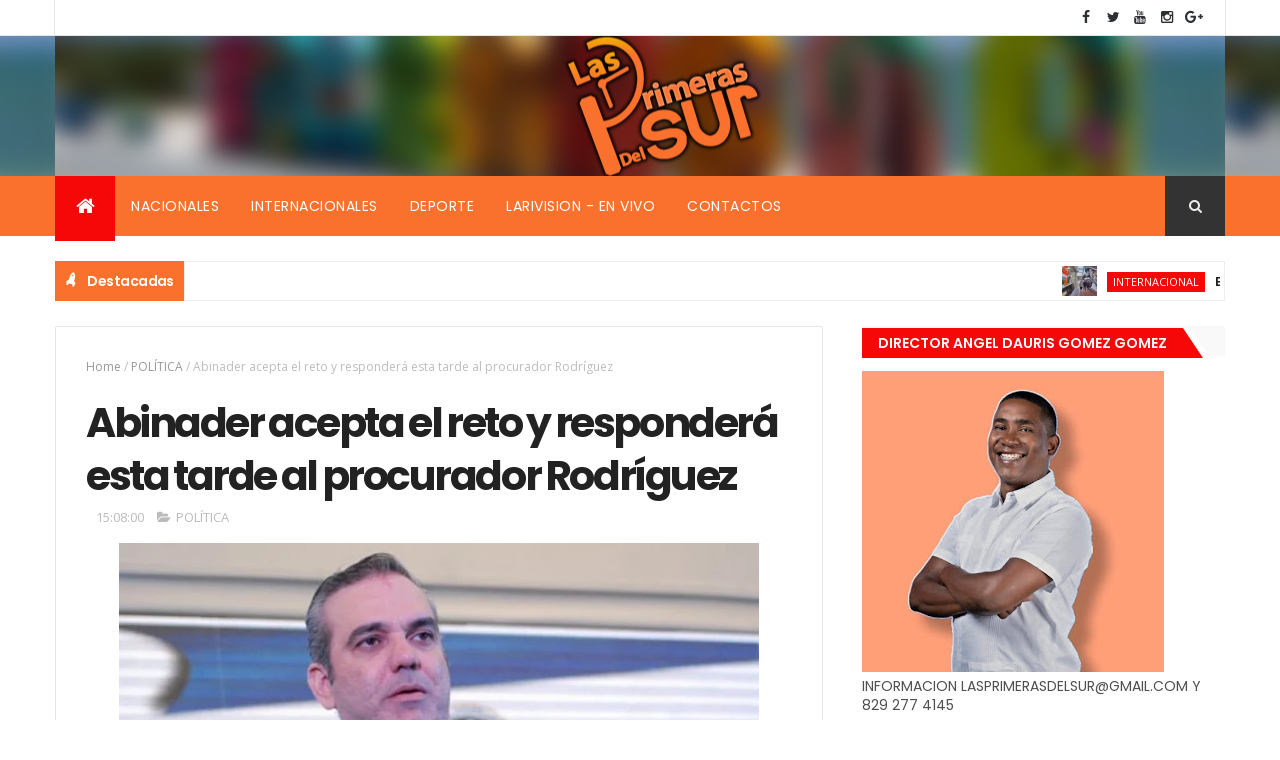

--- FILE ---
content_type: text/html; charset=utf-8
request_url: https://www.google.com/recaptcha/api2/aframe
body_size: 268
content:
<!DOCTYPE HTML><html><head><meta http-equiv="content-type" content="text/html; charset=UTF-8"></head><body><script nonce="gXPdjzvacYkwZOCG2se3Jw">/** Anti-fraud and anti-abuse applications only. See google.com/recaptcha */ try{var clients={'sodar':'https://pagead2.googlesyndication.com/pagead/sodar?'};window.addEventListener("message",function(a){try{if(a.source===window.parent){var b=JSON.parse(a.data);var c=clients[b['id']];if(c){var d=document.createElement('img');d.src=c+b['params']+'&rc='+(localStorage.getItem("rc::a")?sessionStorage.getItem("rc::b"):"");window.document.body.appendChild(d);sessionStorage.setItem("rc::e",parseInt(sessionStorage.getItem("rc::e")||0)+1);localStorage.setItem("rc::h",'1769888053401');}}}catch(b){}});window.parent.postMessage("_grecaptcha_ready", "*");}catch(b){}</script></body></html>

--- FILE ---
content_type: text/javascript; charset=UTF-8
request_url: https://www.lasprimerasdelsur.com/feeds/posts/default/-/POL%C3%8DTICA?alt=json-in-script&max-results=3&callback=jQuery1110033283810388913526_1769888049532&_=1769888049533
body_size: 6492
content:
// API callback
jQuery1110033283810388913526_1769888049532({"version":"1.0","encoding":"UTF-8","feed":{"xmlns":"http://www.w3.org/2005/Atom","xmlns$openSearch":"http://a9.com/-/spec/opensearchrss/1.0/","xmlns$blogger":"http://schemas.google.com/blogger/2008","xmlns$georss":"http://www.georss.org/georss","xmlns$gd":"http://schemas.google.com/g/2005","xmlns$thr":"http://purl.org/syndication/thread/1.0","id":{"$t":"tag:blogger.com,1999:blog-4598211172747149939"},"updated":{"$t":"2026-01-30T07:56:57.828-04:00"},"category":[{"term":"NACIONAL"},{"term":"INTERNACIONAL"},{"term":"LOCAL"},{"term":"NOTICIAS"},{"term":"REGIONALES"},{"term":"FARANDULA"},{"term":"ECONOMIA"},{"term":"DEPORTES"},{"term":"POLÍTICA"},{"term":"TECNOLOGIA"},{"term":"CURIOSIDADES"},{"term":"SALUD"},{"term":"METEOROLOGÍA"},{"term":"LO URBANO"},{"term":"FAMILIAR"},{"term":"MBA"},{"term":"VIDEOS"}],"title":{"type":"text","$t":"Lasprimerasdelsur.com"},"subtitle":{"type":"html","$t":""},"link":[{"rel":"http://schemas.google.com/g/2005#feed","type":"application/atom+xml","href":"https:\/\/www.lasprimerasdelsur.com\/feeds\/posts\/default"},{"rel":"self","type":"application/atom+xml","href":"https:\/\/www.blogger.com\/feeds\/4598211172747149939\/posts\/default\/-\/POL%C3%8DTICA?alt=json-in-script\u0026max-results=3"},{"rel":"alternate","type":"text/html","href":"https:\/\/www.lasprimerasdelsur.com\/search\/label\/POL%C3%8DTICA"},{"rel":"hub","href":"http://pubsubhubbub.appspot.com/"},{"rel":"next","type":"application/atom+xml","href":"https:\/\/www.blogger.com\/feeds\/4598211172747149939\/posts\/default\/-\/POL%C3%8DTICA\/-\/POL%C3%8DTICA?alt=json-in-script\u0026start-index=4\u0026max-results=3"}],"author":[{"name":{"$t":"las primeras del sur"},"uri":{"$t":"http:\/\/www.blogger.com\/profile\/08051162342289538813"},"email":{"$t":"noreply@blogger.com"},"gd$image":{"rel":"http://schemas.google.com/g/2005#thumbnail","width":"16","height":"16","src":"https:\/\/img1.blogblog.com\/img\/b16-rounded.gif"}}],"generator":{"version":"7.00","uri":"http://www.blogger.com","$t":"Blogger"},"openSearch$totalResults":{"$t":"70"},"openSearch$startIndex":{"$t":"1"},"openSearch$itemsPerPage":{"$t":"3"},"entry":[{"id":{"$t":"tag:blogger.com,1999:blog-4598211172747149939.post-611318540520721150"},"published":{"$t":"2025-01-12T19:01:00.004-04:00"},"updated":{"$t":"2025-01-12T19:01:46.215-04:00"},"category":[{"scheme":"http://www.blogger.com/atom/ns#","term":"POLÍTICA"}],"title":{"type":"text","$t":"Eddy Olivares advierte que quienes hagan campaña a destiempo se exponen a quedar fuera de la competencia electoral"},"content":{"type":"html","$t":"\u003Cspan style=\"font-family: arial; font-size: large;\"\u003E\u003Cdiv class=\"separator\" style=\"clear: both; text-align: center;\"\u003E\u003Ca href=\"https:\/\/blogger.googleusercontent.com\/img\/b\/R29vZ2xl\/AVvXsEik0-layEddIgfLMdRe-XmyilNZq-xVoQVWT7-L7jnmvSbu8WcF9us3GV0xZkF5Sn70DQqlJUE2uZL9YGcKxDLIv29_fDaqvs5GTV_weNmxlabG4cUeDkM3Y45sJiXlxrGQNailwtrVu_0diRt71ckqu5Gst32q_920ud5PWTDRuY9tWAxkGBVm5_PhK5rN\/s750\/Eddy-Olivares-750x375.jpg\" imageanchor=\"1\" style=\"clear: left; float: left; margin-bottom: 1em; margin-right: 1em;\"\u003E\u003Cimg border=\"0\" data-original-height=\"375\" data-original-width=\"750\" height=\"320\" src=\"https:\/\/blogger.googleusercontent.com\/img\/b\/R29vZ2xl\/AVvXsEik0-layEddIgfLMdRe-XmyilNZq-xVoQVWT7-L7jnmvSbu8WcF9us3GV0xZkF5Sn70DQqlJUE2uZL9YGcKxDLIv29_fDaqvs5GTV_weNmxlabG4cUeDkM3Y45sJiXlxrGQNailwtrVu_0diRt71ckqu5Gst32q_920ud5PWTDRuY9tWAxkGBVm5_PhK5rN\/w640-h320\/Eddy-Olivares-750x375.jpg\" width=\"640\" \/\u003E\u003C\/a\u003E\u003C\/div\u003E\u003Cbr \/\u003EEl vicepresidente ejecutivo del Partido Revolucionario Moderno (PRM), Eddy Olivares, advirtió que quienes hagan campaña a destiempo con miras al proceso electoral venidero, podrían ser sancionados con la no admisión de la candidatura de que se trate.\u003Cspan\u003E\u003Ca name='more'\u003E\u003C\/a\u003E\u003C\/span\u003E\u003Cbr \/\u003E\u003Cbr \/\u003E“Debo decirlo mucho más claro, la Junta Central Electoral, para el siguiente proceso electoral, estará obligada a sancionar con la no admisión la candidatura de cualquier aspirante que realice campaña a destiempo y que se demuestre que la realizó”, enfatizó.\u003Cbr \/\u003E\u003Cbr \/\u003EProclamó que este puede ser el final de las campañas a destiempo en el país, porque ya la JCE tiene su reglamento y está obligada a aplicarlo a quienes promocionen aspiraciones antes del 4 de julio del 2027.\u003Cbr \/\u003E\u003Cbr \/\u003E“Creo que los propios partidos políticos tenemos que estar conscientes de ello, para que después de violar los estatutos y hacer campaña fuera de ellos, nadie alegue que es una decisión que afecta las posibilidades de participación del partido en las elecciones”, argumenta.\u003Cbr \/\u003E\u003Cbr \/\u003EOlivares aclara que salvo la inconstitucionalidad de esa disposición, todo el que realice campaña prematura no podrá ser candidato al cargo de que se trata.\u003Cbr \/\u003E\u003Cbr \/\u003ERecordó que el presidente del PRM, José Ignacio Paliza, planteó la firme decisión de no permitir precampaña fuera de los plazos establecidos por los estatutos de la organización, la Ley de Partidos Políticos y la Ley Orgánica del Régimen Electoral.\u003Cbr \/\u003E\u003Cbr \/\u003EOlivares precisó que el artículo 50 de los estatutos del partido oficialista prohíbe que cualquier miembro realice actividades propias de precampaña fuera de los plazos establecidos.\u003Cbr \/\u003E\u003Cbr \/\u003E“De modo que eso está clarísimo para los aspirantes a presidentes de la República, igual a otros cargos de elección popular, no pueden realizar actividades de precampaña”, recalcó.\u003Cbr \/\u003E\u003Cbr \/\u003EPrecisó que la precampaña se iniciará el 4 de julio del 2027 y la escogencia de los candidatos será el tercer domingo del mes de octubre.\u003Cbr \/\u003ECandidatos independientes\u003Cbr \/\u003E\u003Cbr \/\u003EEl vicepresidente ejecutivo del Partido Revolucionario Moderno (PRM), doctor Eddy Olivares, advirtió que la parte más delicada de la sentencia del Tribunal Constitucional, que dispone la presentación de candidaturas independientes, es que la Alta Corte ocupó el papel que corresponde al legislador con el tema.\u003Cbr \/\u003E\u003Cbr \/\u003EEntrevistado por el periodista Federico Méndez, en el programa Esferas de Poder, que se transmite los domingos de 8:00 a 9:00 de la mañana, por RNN Canal 27, consideró que el TC debió actuar con prudencia frente al tema de las candidaturas independientes.\u003Cbr \/\u003E\u003Cbr \/\u003EOlivares observa que la sentencia del Constitucional implica, incluso, un impacto en el proceso de sucesión del legislador independiente, porque en caso de muerte, renuncia o inhabilitación de éste, el partido político lo sustituye sometiendo una terna.\u003Cbr \/\u003E\u003Cbr \/\u003ESin embargo, dijo que no se tiene claro qué ocurriría con un candidato presidencial, congresual o municipal independiente, en caso de que renuncie o por cualquier razón abandone el cargo, haya fallecido o quede inhabilitado.\u003Cbr \/\u003E\u003Cbr \/\u003EEl jurista manifestó que un vacío por falta de un candidato independiente quedaría en un limbo porque el diseño constitucional implica que el partido de que se trate es el que al final presenta el sustituto.\u003Cbr \/\u003E\u003Cbr \/\u003E“Me parece que esa es la parte más delicada, el Tribunal Constitucional legisló en un tema muy delicado, que no debió hacerlo, y esa es la parte para mí más importante”, agregó.\u003Cbr \/\u003E\u003Cbr \/\u003EConsideró que el Congreso Nacional tiene que preparar el reglamento para la aplicación de la decisión del órgano extra poder.\u003Cbr \/\u003E\u003Cbr \/\u003EEl ex magistrado de la Junta Central Electoral plantea que el legislador debe llevar a la logicidad la sentencia del Constitucional, en la forma que permita el espíritu de su aplicación.\u003Cbr \/\u003E\u003Cbr \/\u003E“Sin embargo, tratándose de una decisión tan delicada, que además impacta el sistema electoral, lo correcto era, si bien declaraba la inconstitucionalidad de los artículos 156 y 157, permitir que fuera el legislador que le diera concreción a esa sentencia”, puntualizó.\u003Cbr \/\u003E\u003Cbr \/\u003EEntiende que cuando lo hace el legislador, consulta a los diversos sectores, cosa que no ocurrió en el caso de la Alta Corte, pero tampoco la ley ordena que se haga de esa manera por ser un tribunal.\u003Cbr \/\u003E\u003Cbr \/\u003ESin embargo, Olivares no piensa que la sentencia de la Alta Corte vaya a afectar de manera significativa al sistema de partidos políticos.\u003Cbr \/\u003E\u003Cbr \/\u003E“Pienso que ahí debió prevalecer la prudencia y entonces que fuera el legislador el que redactara y le diera concreción a esa sentencia”, adujo.\u003Cbr \/\u003E\u003Cbr \/\u003EConsideró que el sistema de partido fuerte es una garantía para que una decisión de esa naturaleza no signifique una amenaza para la permanencia y fortalecimiento de este.\u003Cbr \/\u003E\u003Cbr \/\u003E“Pienso que la decisión tiene una trascendencia muy significativa, es cierto, pero el sistema de partidos políticos de nuestro país es muy fuerte, es un referente en América Latina, afortunadamente, como lo es nuestra democracia”, acotó.\u003Cbr \/\u003E\u003Cbr \/\u003ESin embargo, considera que el elemento más cuestionable de esa decisión es que el TC lo hiciera a través de una sentencia en la que dispuso redactar el contenido del texto de los dos artículos declarados parcialmente inconstitucional.\u003C\/span\u003E\u003Cdiv\u003E\u003Cspan style=\"font-family: arial; font-size: large;\"\u003E\u003Cbr \/\u003E\u003C\/span\u003E\u003C\/div\u003E"},"link":[{"rel":"replies","type":"application/atom+xml","href":"https:\/\/www.lasprimerasdelsur.com\/feeds\/611318540520721150\/comments\/default","title":"Enviar comentarios"},{"rel":"replies","type":"text/html","href":"https:\/\/www.lasprimerasdelsur.com\/2025\/01\/eddy-olivares-advierte-que-quienes.html#comment-form","title":"0 comentarios"},{"rel":"edit","type":"application/atom+xml","href":"https:\/\/www.blogger.com\/feeds\/4598211172747149939\/posts\/default\/611318540520721150"},{"rel":"self","type":"application/atom+xml","href":"https:\/\/www.blogger.com\/feeds\/4598211172747149939\/posts\/default\/611318540520721150"},{"rel":"alternate","type":"text/html","href":"https:\/\/www.lasprimerasdelsur.com\/2025\/01\/eddy-olivares-advierte-que-quienes.html","title":"Eddy Olivares advierte que quienes hagan campaña a destiempo se exponen a quedar fuera de la competencia electoral"}],"author":[{"name":{"$t":"las primeras del sur"},"uri":{"$t":"http:\/\/www.blogger.com\/profile\/08051162342289538813"},"email":{"$t":"noreply@blogger.com"},"gd$image":{"rel":"http://schemas.google.com/g/2005#thumbnail","width":"16","height":"16","src":"https:\/\/img1.blogblog.com\/img\/b16-rounded.gif"}}],"media$thumbnail":{"xmlns$media":"http://search.yahoo.com/mrss/","url":"https:\/\/blogger.googleusercontent.com\/img\/b\/R29vZ2xl\/AVvXsEik0-layEddIgfLMdRe-XmyilNZq-xVoQVWT7-L7jnmvSbu8WcF9us3GV0xZkF5Sn70DQqlJUE2uZL9YGcKxDLIv29_fDaqvs5GTV_weNmxlabG4cUeDkM3Y45sJiXlxrGQNailwtrVu_0diRt71ckqu5Gst32q_920ud5PWTDRuY9tWAxkGBVm5_PhK5rN\/s72-w640-h320-c\/Eddy-Olivares-750x375.jpg","height":"72","width":"72"},"thr$total":{"$t":"0"}},{"id":{"$t":"tag:blogger.com,1999:blog-4598211172747149939.post-1235843270014495605"},"published":{"$t":"2024-04-13T21:27:00.005-04:00"},"updated":{"$t":"2024-04-13T21:27:39.716-04:00"},"category":[{"scheme":"http://www.blogger.com/atom/ns#","term":"POLÍTICA"}],"title":{"type":"text","$t":"Abinader continua su caravana política en San Pedro de Macorís"},"content":{"type":"html","$t":"\u003Cspan style=\"font-family: arial; font-size: large;\"\u003E\u003Cdiv class=\"separator\" style=\"clear: both; text-align: center;\"\u003E\u003Ca href=\"https:\/\/blogger.googleusercontent.com\/img\/b\/R29vZ2xl\/AVvXsEhmPNWOqwqnycuMSxoUelmcqmdKhtdbgVDp2HGsTFHCshrVnSqZmwL9hyasfNh6BBtxhBf5N6yDg0X4F_d_Y1gkZcUSze5DyvAgbSscY7wlu16Uet2HoH65h61NMwwS1N4Z4tu-9k5sJ_qMCUHB0H53tS6Gs3_F3Ml5u1dbYKUXu9lYP6dnmU2AMkGJPXMH\/s4000\/whatsapp-image-2024-04-13-at-5.03.53-pm.jpeg\" imageanchor=\"1\" style=\"clear: left; float: left; margin-bottom: 1em; margin-right: 1em;\"\u003E\u003Cimg border=\"0\" data-original-height=\"2667\" data-original-width=\"4000\" height=\"426\" src=\"https:\/\/blogger.googleusercontent.com\/img\/b\/R29vZ2xl\/AVvXsEhmPNWOqwqnycuMSxoUelmcqmdKhtdbgVDp2HGsTFHCshrVnSqZmwL9hyasfNh6BBtxhBf5N6yDg0X4F_d_Y1gkZcUSze5DyvAgbSscY7wlu16Uet2HoH65h61NMwwS1N4Z4tu-9k5sJ_qMCUHB0H53tS6Gs3_F3Ml5u1dbYKUXu9lYP6dnmU2AMkGJPXMH\/w640-h426\/whatsapp-image-2024-04-13-at-5.03.53-pm.jpeg\" width=\"640\" \/\u003E\u003C\/a\u003E\u003C\/div\u003E\u003Cbr \/\u003ETras haber culminado la marcha caravana en Hato Mayor, el candidato a la presidencia por el Partido Revolucionario Moderno (PRM), Luis Abinader, se desplazó por las calles principales de San Pedro de Macorís.\u003Cspan\u003E\u003Ca name='more'\u003E\u003C\/a\u003E\u003C\/span\u003E\u003Cbr \/\u003E\u003Cbr \/\u003ELa actividad inició cerca de las 3:00 de la tarde haciéndose acompañar por la candidata a senadora de ese municipio, Aracelis Villanueva, y un desfile de simpatizantes que realizaron el recorrido junto al candidato.\u003Cbr \/\u003E\u003Cbr \/\u003EEntre las banderas blancas y azules, los letreros, las propagandas en la vestimenta y la música, las personas se desplazban junto a los vehículos que se movían entre las calles de la demarcación.\u003Cbr \/\u003E\u003Cbr \/\u003EDurante el recorrido, se podían escuchar composiciones realizadas como propaganda para Abinader, entre ellas temas como \"Volveremos a ganar\", \"No mires pá tras\", \"Luis se queda ahí\", \" La juventud dijo ya, queremos cuatro más\", \"Seguimos con Luis, lo pide el país\", las cuales la gente coreaba y bailaba mientras hacia gestos en favor al candidato.\u003Cbr \/\u003E\u003Cbr \/\u003EEsta es la última actividad del presidente este sábado, sin embargo, mañana domingo continuará con dos caravanas, la primera en La Romana y la última Higüey.\u003Cbr \/\u003EAliados al PRM\u003Cbr \/\u003E\u003Cbr \/\u003ELos partidos que integran la coalición RD-Avanza junto al PRM de cara a las elecciones presidenciales son el Partido Reformista Social Cristiano (PRSC), Alianza País, Dominicanos por el Cambio, Partido de Unidad Nacional (PUN), Partido Humanista Dominicano (PHD), Partido Cívico Renovador (PCR), Frente Amplio, Partido Revolucionario Social Demócrata (PRSD).\u003Cbr \/\u003E\u003Cbr \/\u003EAdemás, el Partido Demócrata Alternativo (MODA), Alianza por la Democracia (APD), Partido País Posible, Partido Liberal Reformista (PLR), Partido Popular Cristiano (PPC), Unión Demócrata Cristiana (UDC), Partido de Acción Liberal (PAL), Fuerza Nacional Progresista (FNP), Partido Revolucionario Independiente (PRI), Partido Demócrata Popular (PDP).\u003C\/span\u003E\u003Cdiv\u003E\u003Cspan style=\"font-family: arial; font-size: large;\"\u003E\u003Cbr \/\u003E\u003C\/span\u003E\u003C\/div\u003E\u003Cdiv\u003E\u003Cspan style=\"font-family: arial; font-size: large;\"\u003E\u003Cbr \/\u003E\u003C\/span\u003E\u003Cbr \/\u003E\u003C\/div\u003E"},"link":[{"rel":"replies","type":"application/atom+xml","href":"https:\/\/www.lasprimerasdelsur.com\/feeds\/1235843270014495605\/comments\/default","title":"Enviar comentarios"},{"rel":"replies","type":"text/html","href":"https:\/\/www.lasprimerasdelsur.com\/2024\/04\/abinader-continua-su-caravana-politica.html#comment-form","title":"0 comentarios"},{"rel":"edit","type":"application/atom+xml","href":"https:\/\/www.blogger.com\/feeds\/4598211172747149939\/posts\/default\/1235843270014495605"},{"rel":"self","type":"application/atom+xml","href":"https:\/\/www.blogger.com\/feeds\/4598211172747149939\/posts\/default\/1235843270014495605"},{"rel":"alternate","type":"text/html","href":"https:\/\/www.lasprimerasdelsur.com\/2024\/04\/abinader-continua-su-caravana-politica.html","title":"Abinader continua su caravana política en San Pedro de Macorís"}],"author":[{"name":{"$t":"las primeras del sur"},"uri":{"$t":"http:\/\/www.blogger.com\/profile\/08051162342289538813"},"email":{"$t":"noreply@blogger.com"},"gd$image":{"rel":"http://schemas.google.com/g/2005#thumbnail","width":"16","height":"16","src":"https:\/\/img1.blogblog.com\/img\/b16-rounded.gif"}}],"media$thumbnail":{"xmlns$media":"http://search.yahoo.com/mrss/","url":"https:\/\/blogger.googleusercontent.com\/img\/b\/R29vZ2xl\/AVvXsEhmPNWOqwqnycuMSxoUelmcqmdKhtdbgVDp2HGsTFHCshrVnSqZmwL9hyasfNh6BBtxhBf5N6yDg0X4F_d_Y1gkZcUSze5DyvAgbSscY7wlu16Uet2HoH65h61NMwwS1N4Z4tu-9k5sJ_qMCUHB0H53tS6Gs3_F3Ml5u1dbYKUXu9lYP6dnmU2AMkGJPXMH\/s72-w640-h426-c\/whatsapp-image-2024-04-13-at-5.03.53-pm.jpeg","height":"72","width":"72"},"thr$total":{"$t":"0"}},{"id":{"$t":"tag:blogger.com,1999:blog-4598211172747149939.post-3288075414932661712"},"published":{"$t":"2024-04-13T21:23:00.009-04:00"},"updated":{"$t":"2024-04-13T21:23:59.590-04:00"},"category":[{"scheme":"http://www.blogger.com/atom/ns#","term":"POLÍTICA"}],"title":{"type":"text","$t":"Leonel: El PRM se propone comprar las elecciones pero no lo vamos a dejar"},"content":{"type":"html","$t":"\u003Cspan style=\"font-family: arial; font-size: large;\"\u003E\u003Cdiv class=\"separator\" style=\"clear: both; text-align: center;\"\u003E\u003Ca href=\"https:\/\/blogger.googleusercontent.com\/img\/b\/R29vZ2xl\/AVvXsEhAt4gWeXjPtB5Wo1UCPn2iAsuaADmZny0J67GRxLiZ_mxZI4ScK-ZeXIV3t1if2_CgVd1uQ-fcsm3ngNquIBvnxVYqw-Ixkmoq-gvCH4Ln9k64lUDxv7nOJs8-nnqb-XRJEOCiehdyL1IBjPMRV1jupGEy8v055skdYxW0X648VRQHHHqkqOpxbtzYDc6b\/s1024\/661b1979c53ac_whatsapp-image-2024-04-13-at-74606-pm-1024x683.jpeg.webp\" imageanchor=\"1\" style=\"clear: left; float: left; margin-bottom: 1em; margin-right: 1em;\"\u003E\u003Cimg border=\"0\" data-original-height=\"683\" data-original-width=\"1024\" height=\"426\" src=\"https:\/\/blogger.googleusercontent.com\/img\/b\/R29vZ2xl\/AVvXsEhAt4gWeXjPtB5Wo1UCPn2iAsuaADmZny0J67GRxLiZ_mxZI4ScK-ZeXIV3t1if2_CgVd1uQ-fcsm3ngNquIBvnxVYqw-Ixkmoq-gvCH4Ln9k64lUDxv7nOJs8-nnqb-XRJEOCiehdyL1IBjPMRV1jupGEy8v055skdYxW0X648VRQHHHqkqOpxbtzYDc6b\/w640-h426\/661b1979c53ac_whatsapp-image-2024-04-13-at-74606-pm-1024x683.jpeg.webp\" width=\"640\" \/\u003E\u003C\/a\u003E\u003C\/div\u003E\u003Cbr \/\u003EMonte Plata.- «El PRM se propone comprar las elecciones pero no lo vamos a dejar», aseguró el candidato presidencial de la Fuerza del Pueblo, Leonel Fernández, al encabezar un multitudinario acto en este municipio.\u003Cspan\u003E\u003Ca name='more'\u003E\u003C\/a\u003E\u003C\/span\u003E\u003Cbr \/\u003E\u003Cbr \/\u003EFernández dijo que los dirigentes de la FP están, “para defender la dignidad incorruptible del pueblo dominicano”.\u003Cbr \/\u003E\u003Cimg src=\"https:\/\/adserver.latinon.com\/revive\/www\/delivery\/lg.php?bannerid=0\u0026amp;campaignid=0\u0026amp;zoneid=87\u0026amp;loc=https%3A%2F%2Fwww.elcaribe.com.do%2Fpanorama%2Fpolitica%2Fleonel-el-prm-se-propone-comprar-las-elecciones-pero-no-lo-vamos-a-dejar%2F\u0026amp;referer=https%3A%2F%2Fwww.google.com%2F\u0026amp;cb=161808482c\" \/\u003E\u003Cbr \/\u003E\u003Cbr \/\u003ELeonel Fernández habló bajo un torrencial aguacero que caía en Monte Plata, el cual no impidió a la multitud permanecer en el lugar para escuchar el candidato presidencial del partido Fuerza del Pueblo (FP) y organizaciones aliadas, que acudió a respaldar al candidato a senador de esta provincia, Juan Hubieres, y los candidatos a diputados.\u003Cbr \/\u003E\u003Cbr \/\u003EHubieres y los candidatos a diputados Gregorio Catano Martínez, José Dolores Rodríguez Jiménez (Chepe) y Katty Margarita Méndez Matos. Los candidatos a diputados por esta provincia recibieron el respaldo firme y decidido del líder y candidato presidencial de la Fuerza del Pueblo.\u003Cbr \/\u003E\u003Cbr \/\u003EJuan Hubieres, empresario del transporte público de pasajeros, exdiputado y presidente del Movimiento Rebelde, es el político que goza de mayor aceptación en la provincia que le vio nacer.\u003Cbr \/\u003E\u003Cbr \/\u003EEn tanto que, los candidatos a diputados que postula la FP en esta provincia, Gregorio Catano y José “Chepe” Rodríguez Jiménez, se dedican a la producción, procesamiento y comercialización de productos agrícolas, generando empleos para los habitantes de esta demarcación política.\u003Cbr \/\u003E\u003Cbr \/\u003E\u003Cbr \/\u003EMientras que, la representante de la mujer en la boleta congresual de la FP, Margarita Méndez, es una consagrada luchadora y dirigente comunitaria de Monte Plata.\u003Cbr \/\u003E\u003Cbr \/\u003EDesde tempranas horas de la tarde, militantes, amigos, simpatizantes de la FP y partidos aliados desafiaron las inclemencias del tiempo, y bajo un incesante aguacero esperaban la llegada de Leonel Fernández.\u003Cbr \/\u003E\u003Cbr \/\u003EEn todo momento se escuchaban consignas denunciando el alto costo de la vida, la inseguridad ciudadana en el país y, clamando por la vuelta al poder de Leonel Fernández y la necesidad de que Juan Hubieres llegue al senado por el progreso de esta provincia de Monte Plata.\u003Cbr \/\u003E\u003Cbr \/\u003EA la actividad, en respaldo al candidato a senador y los candidatos a diputados de Monte Plata, se dieron cita, el coordinador general de campaña de la FP, Rubén Maldonado; Ernesto Reyna, coordinador provincial de la FP; José Miguel Soto Jiménez, líder del Movimiento V República y exsecretario de la FFAA; el mayor general retirado Pedro de Jesús Candelier, y dirigentes locales de la entidad política opositora y partidos aliados.\u003C\/span\u003E\u003Cdiv\u003E\u003Cspan style=\"font-family: arial; font-size: large;\"\u003E\u003Cbr \/\u003E\u003C\/span\u003E\u003C\/div\u003E\u003Cdiv\u003E\u003Cspan style=\"font-family: arial; font-size: large;\"\u003E\u003Cbr \/\u003E\u003C\/span\u003E\u003Cbr \/\u003E\u003C\/div\u003E"},"link":[{"rel":"replies","type":"application/atom+xml","href":"https:\/\/www.lasprimerasdelsur.com\/feeds\/3288075414932661712\/comments\/default","title":"Enviar comentarios"},{"rel":"replies","type":"text/html","href":"https:\/\/www.lasprimerasdelsur.com\/2024\/04\/leonel-el-prm-se-propone-comprar-las.html#comment-form","title":"0 comentarios"},{"rel":"edit","type":"application/atom+xml","href":"https:\/\/www.blogger.com\/feeds\/4598211172747149939\/posts\/default\/3288075414932661712"},{"rel":"self","type":"application/atom+xml","href":"https:\/\/www.blogger.com\/feeds\/4598211172747149939\/posts\/default\/3288075414932661712"},{"rel":"alternate","type":"text/html","href":"https:\/\/www.lasprimerasdelsur.com\/2024\/04\/leonel-el-prm-se-propone-comprar-las.html","title":"Leonel: El PRM se propone comprar las elecciones pero no lo vamos a dejar"}],"author":[{"name":{"$t":"las primeras del sur"},"uri":{"$t":"http:\/\/www.blogger.com\/profile\/08051162342289538813"},"email":{"$t":"noreply@blogger.com"},"gd$image":{"rel":"http://schemas.google.com/g/2005#thumbnail","width":"16","height":"16","src":"https:\/\/img1.blogblog.com\/img\/b16-rounded.gif"}}],"media$thumbnail":{"xmlns$media":"http://search.yahoo.com/mrss/","url":"https:\/\/blogger.googleusercontent.com\/img\/b\/R29vZ2xl\/AVvXsEhAt4gWeXjPtB5Wo1UCPn2iAsuaADmZny0J67GRxLiZ_mxZI4ScK-ZeXIV3t1if2_CgVd1uQ-fcsm3ngNquIBvnxVYqw-Ixkmoq-gvCH4Ln9k64lUDxv7nOJs8-nnqb-XRJEOCiehdyL1IBjPMRV1jupGEy8v055skdYxW0X648VRQHHHqkqOpxbtzYDc6b\/s72-w640-h426-c\/661b1979c53ac_whatsapp-image-2024-04-13-at-74606-pm-1024x683.jpeg.webp","height":"72","width":"72"},"thr$total":{"$t":"0"}}]}});

--- FILE ---
content_type: text/javascript; charset=UTF-8
request_url: https://www.lasprimerasdelsur.com/feeds/posts/default?alt=json-in-script&max-results=5&callback=jQuery1110033283810388913526_1769888049530&_=1769888049531
body_size: 12545
content:
// API callback
jQuery1110033283810388913526_1769888049530({"version":"1.0","encoding":"UTF-8","feed":{"xmlns":"http://www.w3.org/2005/Atom","xmlns$openSearch":"http://a9.com/-/spec/opensearchrss/1.0/","xmlns$blogger":"http://schemas.google.com/blogger/2008","xmlns$georss":"http://www.georss.org/georss","xmlns$gd":"http://schemas.google.com/g/2005","xmlns$thr":"http://purl.org/syndication/thread/1.0","id":{"$t":"tag:blogger.com,1999:blog-4598211172747149939"},"updated":{"$t":"2026-01-30T07:56:57.828-04:00"},"category":[{"term":"NACIONAL"},{"term":"INTERNACIONAL"},{"term":"LOCAL"},{"term":"NOTICIAS"},{"term":"REGIONALES"},{"term":"FARANDULA"},{"term":"ECONOMIA"},{"term":"DEPORTES"},{"term":"POLÍTICA"},{"term":"TECNOLOGIA"},{"term":"CURIOSIDADES"},{"term":"SALUD"},{"term":"METEOROLOGÍA"},{"term":"LO URBANO"},{"term":"FAMILIAR"},{"term":"MBA"},{"term":"VIDEOS"}],"title":{"type":"text","$t":"Lasprimerasdelsur.com"},"subtitle":{"type":"html","$t":""},"link":[{"rel":"http://schemas.google.com/g/2005#feed","type":"application/atom+xml","href":"https:\/\/www.lasprimerasdelsur.com\/feeds\/posts\/default"},{"rel":"self","type":"application/atom+xml","href":"https:\/\/www.blogger.com\/feeds\/4598211172747149939\/posts\/default?alt=json-in-script\u0026max-results=5"},{"rel":"alternate","type":"text/html","href":"https:\/\/www.lasprimerasdelsur.com\/"},{"rel":"hub","href":"http://pubsubhubbub.appspot.com/"},{"rel":"next","type":"application/atom+xml","href":"https:\/\/www.blogger.com\/feeds\/4598211172747149939\/posts\/default?alt=json-in-script\u0026start-index=6\u0026max-results=5"}],"author":[{"name":{"$t":"las primeras del sur"},"uri":{"$t":"http:\/\/www.blogger.com\/profile\/08051162342289538813"},"email":{"$t":"noreply@blogger.com"},"gd$image":{"rel":"http://schemas.google.com/g/2005#thumbnail","width":"16","height":"16","src":"https:\/\/img1.blogblog.com\/img\/b16-rounded.gif"}}],"generator":{"version":"7.00","uri":"http://www.blogger.com","$t":"Blogger"},"openSearch$totalResults":{"$t":"11551"},"openSearch$startIndex":{"$t":"1"},"openSearch$itemsPerPage":{"$t":"5"},"entry":[{"id":{"$t":"tag:blogger.com,1999:blog-4598211172747149939.post-2168291165679549750"},"published":{"$t":"2026-01-29T23:14:00.003-04:00"},"updated":{"$t":"2026-01-29T23:14:46.737-04:00"},"category":[{"scheme":"http://www.blogger.com/atom/ns#","term":"INTERNACIONAL"}],"title":{"type":"text","$t":"Buscan que salario mínimo sea de US$30 por hora en NY"},"content":{"type":"html","$t":"\u003Cspan style=\"font-family: verdana; font-size: large;\"\u003E\u003Cdiv class=\"separator\" style=\"clear: both; text-align: center;\"\u003E\u003Ca href=\"https:\/\/blogger.googleusercontent.com\/img\/b\/R29vZ2xl\/AVvXsEgZd9WBaqZ9k4cbpVFW55vMCyejxozM2t_8-Ipgx9lIIQgp7Dy7svED9h11lmQ6ir8SYBFMmb-Ce7QyCZnFbQxh5boFxnRxrFPHtXSJaN86RONbgdevXRACsrZ4nD-GMieuqagcV-rHIJFD-nEECChe6X4hkZKlSeBUWaiYI2_JiQPV8XtvgTTEqvQMexDf\/s1316\/20260128_121746.webp\" imageanchor=\"1\" style=\"clear: left; float: left; margin-bottom: 1em; margin-right: 1em;\"\u003E\u003Cimg border=\"0\" data-original-height=\"740\" data-original-width=\"1316\" src=\"https:\/\/blogger.googleusercontent.com\/img\/b\/R29vZ2xl\/AVvXsEgZd9WBaqZ9k4cbpVFW55vMCyejxozM2t_8-Ipgx9lIIQgp7Dy7svED9h11lmQ6ir8SYBFMmb-Ce7QyCZnFbQxh5boFxnRxrFPHtXSJaN86RONbgdevXRACsrZ4nD-GMieuqagcV-rHIJFD-nEECChe6X4hkZKlSeBUWaiYI2_JiQPV8XtvgTTEqvQMexDf\/s16000\/20260128_121746.webp\" \/\u003E\u003C\/a\u003E\u003C\/div\u003E\u003Cbr \/\u003ELegisladores del estado de Nueva York iniciaron esta semana la campaña “Salario Digno para Todos”, preámbulo a la presentación formal de una propuesta para incrementar el salario mínimo legal y erradicar cualquier remuneración inferior al monto establecido.\u003Cspan\u003E\u003Ca name='more'\u003E\u003C\/a\u003E\u003C\/span\u003E\u003Cbr \/\u003E\u003Cbr \/\u003EEn una economía en donde la clase trabajadora sigue siendo expulsada de Nueva York por los altos costos de la renta, los alimentos y los servicios, este paquete legislativo allana el camino para elevar el salario mínimo a un nivel más cercano al costo de la vida.\u003Cbr \/\u003E\u003Cbr \/\u003ELegisladores y activistas enfatizan en esta campaña que la asequibilidad significa “precios más bajos pero también salarios más altos”.\u003Cbr \/\u003E\u003Cbr \/\u003EBajo el criterio de los impulsores de esta iniciativa, como primer paso inmediato hacia un verdadero salario digno, se eliminarían las escalas salariales como las que aplican a los trabajadores de restaurantes que reciben propinas, los trabajadores con discapacidades y los trabajadores encarcelados.\u003Cbr \/\u003E\u003Cbr \/\u003EEl paquete patrocinado por la senadora estatal Julia Salazar, elevaría el sueldo mínimo para acercarlo a un ingreso digno, vinculándolo al costo de vida real, incluyendo un estándar a largo plazo que se acerque a los $30 por hora.\u003Cbr \/\u003E\u003Cbr \/\u003EHasta ahora no queda claro cuál sería el plazo para que el ingreso llegue a esa cantidad, la cual coincide con el ingreso por hora que perfiló en la campaña el alcalde Zohram Mamdani, para que esté vigente en la Gran Manzana en 2030.\u003Cbr \/\u003EUn salario único digno\u003Cbr \/\u003E\u003Cbr \/\u003ESegún la Calculadora del Instituto Tecnológico de Massachusetts, un salario digno para una persona soltera sin hijos en la ciudad de Nueva York, debería precisamente estar alrededor 30 dólares por hora.\u003Cbr \/\u003E\u003Cbr \/\u003EEl salario digno se define como el pago por hora que una persona en un hogar debe ganar para mantenerse a sí misma y\/o a su familia, trabajando a tiempo completo, es decir, 2080 horas al año.\u003Cbr \/\u003E\u003Cbr \/\u003E“Las personas en mi distrito tienen varios trabajos y aun así no les alcanza para vivir. En un momento en que las familias trabajadoras están bajo una gran presión, los legisladores estatales tienen la responsabilidad y la oportunidad de dar un paso al frente” dijo Salazar.\u003Cbr \/\u003E\u003Cbr \/\u003EEl proyecto de ley también eliminaría las disparidades regionales en los niveles de salario mínimo e indexaría los aumentos futuros a los indicadores del costo de vida, para que los ingresos de los trabajadores no se queden atrás nuevamente.\u003Cbr \/\u003E\u003Cbr \/\u003EEl paquete también incluye la Ley de Salario Justo Único (One Fair Wage) que eliminaría el salario por debajo del mínimo para los trabajadores de restaurantes y del sector hotelero que reciben propinas y proporcionaría un crédito escalonado para los empleadores para apoyar la transición. \u003Cbr \/\u003E\u003Cbr \/\u003EUna propuesta complementaria aumentaría los salarios de los trabajadores con discapacidades y de los trabajadores encarcelados, y permitiría a los gobiernos locales adoptar salarios mínimos más altos cuando los costos locales así lo requieran.\u003Cbr \/\u003EUn acto de equilibrio\u003Cbr \/\u003E\u003Cbr \/\u003ELos defensores también señalaron los hallazgos de un nuevo informe de la organización One Fair Wage, que muestra que casi 318,000 trabajadores que reciben propinas fueron excluidos de los aumentos salariales vigentes en Nueva York desde el 1 de enero, el cual subió a $17 por hora en NYC, Westchester y Long Island.\u003Cbr \/\u003E\u003Cbr \/\u003EEl reporte encontró que esas políticas de salario mínimo que excluyen a quienes ganan propinas, continúan deprimiendo los ingresos en toda la industria de restaurantes y que muchos trabajadores con bajos salarios, ganan demasiado poco para beneficiarse de las propuestas de asequibilidad basadas en impuestos. \u003Cbr \/\u003E\u003Cbr \/\u003ELos patrocinantes que aspiran que esta legislación sea aprobada este mismo año, argumentaron que las leyes de salario mínimo inferior al estándar, trasladan los costos laborales a los trabajadores y clientes en lugar de a los empleadores.\u003Cbr \/\u003E\u003Cbr \/\u003E“Eliminar el salario mínimo de varios niveles es la forma de lograr aumentos reales, en cada cheque de pago, para estos trabajadores que han sido marginados”, razonó la asambleísta de Queens González-Rojas, una de las patrocinantes de esta legislación.\u003C\/span\u003E\u003Cdiv\u003E\u003Cspan style=\"font-family: verdana; font-size: large;\"\u003E\u003Cbr \/\u003E\u003Cb\u003E\u003Ci\u003E“Arruinaría negocios”\u003C\/i\u003E\u003C\/b\u003E\u003Cbr \/\u003E\u003Cbr \/\u003EMientras legisladores estatales dicen que esta estrategia de ajustes está diseñada para ayudar a los trabajadores, los propietarios de pequeñas empresas lo describen generalmente como un acto de equilibrio entre mantener sus negocios abiertos y no trasladar demasiados costos a los clientes.\u003Cbr \/\u003E\u003Cbr \/\u003EDe manera clara, Tom Grech, presidente de la Cámara de Comercio de Queens, expresó a medios locales el año pasado, que los comerciantes de ese condado, de los cuales el 90% tiene 10 empleados o menos, están preocupados por las propuestas de un aumento salarial de estas proporciones.\u003Cbr \/\u003E\u003Cbr \/\u003E“El comerciante promedio no puede permitirse este ajuste en este momento. Eso arruinaría sus negocios. Tendrían que despedir empleados”, reaccionó.\u003Cbr \/\u003ELa promesa del alcalde\u003Cbr \/\u003E\u003Cbr \/\u003EEl alcalde \u003Ca href=\"https:\/\/eldiariony.com\/tema\/zohran-mamdani\/\"\u003EZohran Mamdani\u003C\/a\u003E durante la campaña electoral propuso aumentar el salario mínimo de la ciudad de Nueva York a 30 dólares por hora para 2030.\u003Cbr \/\u003E\u003Cbr \/\u003EEn sus actos de campaña promovió la idea de que la Gran Manzana “debe ser pionera y establecer sueldos que satisfaga mejor las necesidades de los neoyorquinos ante el aumento descontrolado del costo de vida”, que afecta gravemente la economía familiar y obliga a muchos a abandonar sus hogares e incluso la ciudad.\u003Cbr \/\u003E\u003Cbr \/\u003EEl ambicioso plan, contempla que el mandatario colabore con el Concejo Municipal para aprobar una nueva ley de salario mínimo, aumentando gradualmente el ingreso que en ese momento era de 16,50 dólares, hasta alcanzar los 30 dólares.\u003Cbr \/\u003E\u003Cbr \/\u003ESi bien la Legislatura estatal ha sido el único organismo en Nueva York con la potestad de fijar el salario mínimo general, Mamdani esgrimió que existen vías legales que otorgarían esta autoridad a la cámara municipal, la cual actualmente cuenta con una mayoría demócrata alineada con el alcalde.\u003Cbr \/\u003E\u003Cbr \/\u003E“Actualmente, si ganas el salario mínimo en la ciudad, simplemente no puedes permitirte seguir viviendo aquí. Tenemos que cambiar eso”, subrayó.\u003Cbr \/\u003E\u003Cbr \/\u003ESegún la propuesta de Mamdani, el salario mínimo de la ciudad aumentaría a 20 dólares por hora en 2027, a 23,50 dólares en 2028, a 27 dólares en 2029 y a 30 dólares en 2030.\u003Cbr \/\u003E\u003Cbr \/\u003EA partir del 1 de enero de 2031, se incrementaría automáticamente cada año en función del aumento del costo de vida o del aumento de la productividad. Lo que sea mayor en ese momento.\u003Cbr \/\u003E“Gano más, vivo menos”\u003Cbr \/\u003E\u003Cbr \/\u003EEn Nueva York, si bien el salario mínimo ha experimentado un incremento significativo en términos nominales en los últimos años, todo apunta a que una considerable proporción de los trabajadores aún confronta una severa limitación en su poder adquisitivo.\u003Cbr \/\u003E\u003Cbr \/\u003EPor ejemplo, Miguel González, un trabajador de la construcción ecuatoriano, residenciado en Queens desde hace 15 años, dice que no gana salario mínimo. Asegura “que ahora gana mucho más, pero vive peor”.\u003Cbr \/\u003E\u003Cbr \/\u003E“Lo primero que uno siente, es que debes mandar mucho menos dinero a tu país. Todavía tengo allá a mi mamá y con todo el dolor, a veces le tengo que decir que no le puedo mandar tanto como antes. Ganó mucho más que cuando llegué, pero vivo menos. El año pasado todo aumentó: la renta, el cable y la electricidad”, contó el migrante.\u003Cbr \/\u003E\u003Cbr \/\u003ELa realidad económica para muchos neoyorquinos es que el aumento del salario por hora, aunque bienvenido, es rápidamente absorbido por el costo de la vivienda, que representa el gasto más elevado.\u003Cbr \/\u003E\u003Cbr \/\u003E“Antes vivía con un compañero. Ahora tuvimos que meter a otro para poder respirar más con la renta. Y tu sabes mientras más gente vive en una casa, más problemas hay. Pero es la única forma de sobrevivir”, reconoció Miguel.\u003Cbr \/\u003E\u003Cbr \/\u003ESegún un informe de la firma inmobiliaria M.N.S. Real Estate, el alquiler promedio de unidades tipo estudio, de una y dos habitaciones aumentó en Queens en 2025 en comparación con el año anterior.\u003Cbr \/\u003E\u003Cbr \/\u003EEl alquiler promedio general en ese condado, hogar de millones de familias de la clase trabajadora, aumentó de $2,781 en enero de 2024 a $2,902 en enero de 2025, lo que representa un incremento del 4.38% en ese período.\u003C\/span\u003E\u003C\/div\u003E\u003Cdiv\u003E\u003Cspan style=\"font-family: verdana; font-size: large;\"\u003E\u003Cbr \/\u003E\u003C\/span\u003E\u003Cspan style=\"font-family: verdana; font-size: large;\"\u003ESi bien todos los tipos de apartamentos experimentaron aumentos en el alquiler promedio, los estudios registraron el mayor crecimiento porcentual.\u003C\/span\u003E\u003Cbr \/\u003E\u003C\/div\u003E\u003Cdiv\u003E\u003Cspan style=\"font-family: verdana; font-size: large;\"\u003ELo que está vigente:En 2023 la gobernadora Kathy Hochul anunció el acuerdo presupuestario para el año fiscal 2024 que incluyó un plan para ayudar a los neoyorquinos de bajos salarios a mantenerse al día con el aumento del costo de vida al aumentar el salario mínimo de Nueva York durante tres años y luego vincular los aumentos futuros a la inflación. El 1 de enero de 2024, el salario mínimo aumentó a $16 en la Ciudad de Nueva York y los condados de Nassau, Suffolk y Westchester, y a $15 en todas las demás partes del Estado.\u003C\/span\u003E\u003C\/div\u003E\u003Cdiv\u003E\u003Cspan style=\"font-family: verdana; font-size: large;\"\u003E\u003Cbr \/\u003E\u003Cdiv class=\"separator\" style=\"clear: both; text-align: center;\"\u003E\u003Ca href=\"https:\/\/blogger.googleusercontent.com\/img\/b\/R29vZ2xl\/AVvXsEgo79XO9M26S_-U30XNP0CBOw4fEyPO-mFCkeJ6QFIn4JYFDw_fIigirJXXJZLxrYicuAQ9lJYlX6R3d9DTTeQJjWgSejtumBAcG-LmccWTIUOseg7SnMF5if_PT5ulvqf9oUrCFKjrghQyzb2tQRsVqoTrZ-2Nj49xt4JkXwvfZiXEPXEk0ufIj5j0Cypl\/s312\/Screen-Shot-2022-08-23-at-3.14.47-PM.png\" imageanchor=\"1\" style=\"margin-left: 1em; margin-right: 1em;\"\u003E\u003Cimg border=\"0\" data-original-height=\"256\" data-original-width=\"312\" height=\"256\" src=\"https:\/\/blogger.googleusercontent.com\/img\/b\/R29vZ2xl\/AVvXsEgo79XO9M26S_-U30XNP0CBOw4fEyPO-mFCkeJ6QFIn4JYFDw_fIigirJXXJZLxrYicuAQ9lJYlX6R3d9DTTeQJjWgSejtumBAcG-LmccWTIUOseg7SnMF5if_PT5ulvqf9oUrCFKjrghQyzb2tQRsVqoTrZ-2Nj49xt4JkXwvfZiXEPXEk0ufIj5j0Cypl\/s1600\/Screen-Shot-2022-08-23-at-3.14.47-PM.png\" width=\"312\" \/\u003E\u003C\/a\u003E\u003C\/div\u003E\u003C\/span\u003E\u003C\/div\u003E\u003Cdiv\u003E\u003Cspan style=\"font-family: verdana; font-size: large;\"\u003E\u003Cbr \/\u003EEn 2025 y 2026, el salario mínimo aumentó $0,50 adicionales cada año, después el salario mínimo estatal aumentará a una tasa determinada por el índice de precios al consumidor para asalariados urbanos y trabajadores oficinistas para el noreste del estado.\u003Cbr \/\u003E\u003Cbr \/\u003ELuego de tres años de crecimiento establecido en 2024, 2025 y 2026, a partir del 1 de enero de 2027, el estado de Nueva York aumentará su salario mínimo según el promedio móvil de tres años del índice inflacionario por región.\u003C\/span\u003E\u003C\/div\u003E"},"link":[{"rel":"replies","type":"application/atom+xml","href":"https:\/\/www.lasprimerasdelsur.com\/feeds\/2168291165679549750\/comments\/default","title":"Enviar comentarios"},{"rel":"replies","type":"text/html","href":"https:\/\/www.lasprimerasdelsur.com\/2026\/01\/buscan-que-salario-minimo-sea-de-us30.html#comment-form","title":"0 comentarios"},{"rel":"edit","type":"application/atom+xml","href":"https:\/\/www.blogger.com\/feeds\/4598211172747149939\/posts\/default\/2168291165679549750"},{"rel":"self","type":"application/atom+xml","href":"https:\/\/www.blogger.com\/feeds\/4598211172747149939\/posts\/default\/2168291165679549750"},{"rel":"alternate","type":"text/html","href":"https:\/\/www.lasprimerasdelsur.com\/2026\/01\/buscan-que-salario-minimo-sea-de-us30.html","title":"Buscan que salario mínimo sea de US$30 por hora en NY"}],"author":[{"name":{"$t":"las primeras del sur"},"uri":{"$t":"http:\/\/www.blogger.com\/profile\/08051162342289538813"},"email":{"$t":"noreply@blogger.com"},"gd$image":{"rel":"http://schemas.google.com/g/2005#thumbnail","width":"16","height":"16","src":"https:\/\/img1.blogblog.com\/img\/b16-rounded.gif"}}],"media$thumbnail":{"xmlns$media":"http://search.yahoo.com/mrss/","url":"https:\/\/blogger.googleusercontent.com\/img\/b\/R29vZ2xl\/AVvXsEgZd9WBaqZ9k4cbpVFW55vMCyejxozM2t_8-Ipgx9lIIQgp7Dy7svED9h11lmQ6ir8SYBFMmb-Ce7QyCZnFbQxh5boFxnRxrFPHtXSJaN86RONbgdevXRACsrZ4nD-GMieuqagcV-rHIJFD-nEECChe6X4hkZKlSeBUWaiYI2_JiQPV8XtvgTTEqvQMexDf\/s72-c\/20260128_121746.webp","height":"72","width":"72"},"thr$total":{"$t":"0"}},{"id":{"$t":"tag:blogger.com,1999:blog-4598211172747149939.post-6407512468149668735"},"published":{"$t":"2026-01-29T23:07:00.007-04:00"},"updated":{"$t":"2026-01-29T23:07:49.221-04:00"},"category":[{"scheme":"http://www.blogger.com/atom/ns#","term":"NACIONAL"}],"title":{"type":"text","$t":"Raquel Arbaje imparte clase de Moral y Cívica en escuela de Cristo Rey"},"content":{"type":"html","$t":"\u003Cspan style=\"font-family: verdana; font-size: large;\"\u003E\u003Cdiv class=\"separator\" style=\"clear: both; text-align: center;\"\u003E\u003Ca href=\"https:\/\/blogger.googleusercontent.com\/img\/b\/R29vZ2xl\/[base64]\/s1280\/raquel-docencia-b610b83d.jpg\" imageanchor=\"1\" style=\"clear: left; float: left; margin-bottom: 1em; margin-right: 1em;\"\u003E\u003Cimg border=\"0\" data-original-height=\"854\" data-original-width=\"1280\" src=\"https:\/\/blogger.googleusercontent.com\/img\/b\/R29vZ2xl\/[base64]\/s16000\/raquel-docencia-b610b83d.jpg\" \/\u003E\u003C\/a\u003E\u003C\/div\u003E\u003Cbr \/\u003ELa primera dama Raquel Arbaje impartió este jueves una clase de Moral, Cívica y Ética Ciudadana a estudiantes de cuarto de primaria de la Escuela Padre Eulalio Arias, ubicada en el sector Cristo Rey, Distrito Nacional, como parte del fortalecimiento de la formación en valores impulsado por el Ministerio de Educación.\u003Cspan\u003E\u003Ca name='more'\u003E\u003C\/a\u003E\u003C\/span\u003E\u003Cbr \/\u003E\u003Cbr \/\u003EUna nota de prensa del Minerd indica que la primera dama abordó temas relacionados con la convivencia, el respeto, la responsabilidad ciudadana y la importancia de los valores éticos en la vida diaria, destacando que la educación en moral y cívica contribuye a la formación de mejores ciudadanos y a una sociedad más justa y solidaria.\u003Cbr \/\u003E\u003Cbr \/\u003E\"La ética es la brújula que tenemos en nuestro interior, para saber si lo que estamos haciendo es bueno o malo\", expresó Arbaje.\u003Cbr \/\u003E\u003Cbr \/\u003EAsimismo, compartió con los estudiantes reflexiones sobre la importancia de trabajar en equipo, teniendo presente que primero está la familia, luego la escuela y la comunidad.\u003Cbr \/\u003E\u003Cbr \/\u003ELa primera dama afirmó que es esencial conocer, respetar y proteger la República Dominicana como el hogar de todos. \u003Cbr \/\u003E\u003Cbr \/\u003ELa nota refiere que los alumnos participaron de manera activa durante la docencia, compartiendo sus inquietudes y opiniones sobre la importancia de la enseñanza de esta asignatura.\u003Cbr \/\u003E\u003Cbr \/\u003EEstuvo presente en el aula, correspondiente a 4to C del referido centro educativo, la viceministra de Servicios Técnicos y Pedagógicos, Ancell Scheker, quien destacó la importancia de esta lección.\u003Cbr \/\u003E\u003Cbr \/\u003EEl área liderada por la viceministra elaboró las guías didácticas utilizadas en las clases que subrayan temas de valores patrios, respeto ciudadano y ética.\u003C\/span\u003E\u003Cdiv\u003E\u003Cspan style=\"font-family: verdana; font-size: large;\"\u003E\u003Cbr \/\u003E\u003Cdiv class=\"separator\" style=\"clear: both; text-align: center;\"\u003E\u003Ca href=\"https:\/\/blogger.googleusercontent.com\/img\/b\/R29vZ2xl\/AVvXsEgcPnnkir2jFrViaSNABIc_qBU2kHRiA8cOe-YTvGuYBLEgCXsjEuUXuecYYEwESImTXjCV8cUfFUV0AxR1IJt-JqtmN0q-GBkcy4wjFiZYqRB1ZP6nrR0mTCTAaelI8unh0nhPkBoaZ4Rl0xCBeDvi0huti4Lm3Vn8Ov10BkUJt-ByxhMpxxVvKqshJN6V\/s312\/Screen-Shot-2022-08-23-at-3.14.47-PM.png\" imageanchor=\"1\" style=\"margin-left: 1em; margin-right: 1em;\"\u003E\u003Cimg border=\"0\" data-original-height=\"256\" data-original-width=\"312\" height=\"256\" src=\"https:\/\/blogger.googleusercontent.com\/img\/b\/R29vZ2xl\/AVvXsEgcPnnkir2jFrViaSNABIc_qBU2kHRiA8cOe-YTvGuYBLEgCXsjEuUXuecYYEwESImTXjCV8cUfFUV0AxR1IJt-JqtmN0q-GBkcy4wjFiZYqRB1ZP6nrR0mTCTAaelI8unh0nhPkBoaZ4Rl0xCBeDvi0huti4Lm3Vn8Ov10BkUJt-ByxhMpxxVvKqshJN6V\/s1600\/Screen-Shot-2022-08-23-at-3.14.47-PM.png\" width=\"312\" \/\u003E\u003C\/a\u003E\u003C\/div\u003E\u003Cdiv class=\"separator\" style=\"clear: both; text-align: center;\"\u003E\u003Cbr \/\u003E\u003C\/div\u003ELa visita de la primera dama al centro educativo se produjo luego de que el presidente Luis Abinader impartiera una clase sobre el tema en el Liceo Germán Martínez el 13 de enero de este año.\u003C\/span\u003E\u003Cdiv\u003E\u003Cspan style=\"font-family: verdana; font-size: large;\"\u003E\u003Cbr \/\u003E\u003Cb\u003ESobre Moral, Cívica y Ética Ciudadana \u003C\/b\u003E\u003Cbr \/\u003E\u003Cbr \/\u003ELa enseñanza de Moral, Cívica y Ética Ciudadana forma parte del currículo en todos los niveles del sistema educativo preuniversitario, tanto público como privado, desde el inicio del año escolar 2025-2026, tras la aprobación de la Ordenanza 02-2025.\u003Cbr \/\u003E\u003Cbr \/\u003E\"Esta medida forma parte de los esfuerzos del Gobierno para fortalecer la formación en valores y ciudadanía responsable, y responde al compromiso con una educación integral, que fortalezca los valores ciudadanos, fomente la convivencia y prepare a los estudiantes para ser agentes positivos en la sociedad\", indica el documento.\u003Cbr \/\u003E\u003Cbr \/\u003EComo parte de esta asignatura, el Ministerio de Educación lanzó en noviembre pasado el voluntariado juvenil Agentes al 100, creado para que los estudiantes lleven a la práctica lo aprendido en Moral, Cívica y Ética Ciudadana.\u003C\/span\u003E\u003Cbr \/\u003E\u003C\/div\u003E\u003C\/div\u003E\u003Cdiv\u003E\u003Cspan style=\"font-family: verdana; font-size: large;\"\u003E\u003Cbr \/\u003E\u003C\/span\u003E\u003C\/div\u003E"},"link":[{"rel":"replies","type":"application/atom+xml","href":"https:\/\/www.lasprimerasdelsur.com\/feeds\/6407512468149668735\/comments\/default","title":"Enviar comentarios"},{"rel":"replies","type":"text/html","href":"https:\/\/www.lasprimerasdelsur.com\/2026\/01\/raquel-arbaje-imparte-clase-de-moral-y.html#comment-form","title":"0 comentarios"},{"rel":"edit","type":"application/atom+xml","href":"https:\/\/www.blogger.com\/feeds\/4598211172747149939\/posts\/default\/6407512468149668735"},{"rel":"self","type":"application/atom+xml","href":"https:\/\/www.blogger.com\/feeds\/4598211172747149939\/posts\/default\/6407512468149668735"},{"rel":"alternate","type":"text/html","href":"https:\/\/www.lasprimerasdelsur.com\/2026\/01\/raquel-arbaje-imparte-clase-de-moral-y.html","title":"Raquel Arbaje imparte clase de Moral y Cívica en escuela de Cristo Rey"}],"author":[{"name":{"$t":"las primeras del sur"},"uri":{"$t":"http:\/\/www.blogger.com\/profile\/08051162342289538813"},"email":{"$t":"noreply@blogger.com"},"gd$image":{"rel":"http://schemas.google.com/g/2005#thumbnail","width":"16","height":"16","src":"https:\/\/img1.blogblog.com\/img\/b16-rounded.gif"}}],"media$thumbnail":{"xmlns$media":"http://search.yahoo.com/mrss/","url":"https:\/\/blogger.googleusercontent.com\/img\/b\/R29vZ2xl\/[base64]\/s72-c\/raquel-docencia-b610b83d.jpg","height":"72","width":"72"},"thr$total":{"$t":"0"}},{"id":{"$t":"tag:blogger.com,1999:blog-4598211172747149939.post-3698908685825507083"},"published":{"$t":"2026-01-29T23:03:00.004-04:00"},"updated":{"$t":"2026-01-29T23:03:16.939-04:00"},"category":[{"scheme":"http://www.blogger.com/atom/ns#","term":"NACIONAL"}],"title":{"type":"text","$t":"Presidente entrega la bandera dominicana a Leones Escogido"},"content":{"type":"html","$t":"\u003Cspan style=\"font-family: verdana;\"\u003E\u003Cspan style=\"font-size: large;\"\u003E\u003Cdiv class=\"separator\" style=\"clear: both; text-align: center;\"\u003E\u003Ca href=\"https:\/\/blogger.googleusercontent.com\/img\/b\/R29vZ2xl\/AVvXsEgBgIrLYe1-DBGK-9haLscmH6VWD3-Jp_Q-fuMpbHRClns9ZfzhtniZ5ri-vepQyXWQsLazSHZ5gUz5ZbW9AHQr240Qk1jX22Z73cBB6gy45-okA2KX4sVnAPBn00rY7kTL0LE6Dp7dHyMi8hLj_9bGJM8g5uYBtXGRMO9VftqWft_jPwnpFERRO9Ec6jqi\/s1053\/Entrega-bandera-e1769716354902.jpeg\" imageanchor=\"1\" style=\"clear: left; float: left; margin-bottom: 1em; margin-right: 1em;\"\u003E\u003Cimg border=\"0\" data-original-height=\"731\" data-original-width=\"1053\" src=\"https:\/\/blogger.googleusercontent.com\/img\/b\/R29vZ2xl\/AVvXsEgBgIrLYe1-DBGK-9haLscmH6VWD3-Jp_Q-fuMpbHRClns9ZfzhtniZ5ri-vepQyXWQsLazSHZ5gUz5ZbW9AHQr240Qk1jX22Z73cBB6gy45-okA2KX4sVnAPBn00rY7kTL0LE6Dp7dHyMi8hLj_9bGJM8g5uYBtXGRMO9VftqWft_jPwnpFERRO9Ec6jqi\/s16000\/Entrega-bandera-e1769716354902.jpeg\" \/\u003E\u003C\/a\u003E\u003C\/div\u003E\u003Cbr \/\u003ESANTO DOMINGO.- El presidente Luis Abinader recibió este jueves en el Palacio Nac ional a los Leones del Escogido, campeones de la Liga de Béisbol Profesional de la República Dominicana (Lidom) en la temporada 2025-2026, quienes representarán al país en la 68.ª edición de la Serie del Caribe, a celebrarse del 1 al 6 de febrero en Jalisco, México.\u003Cspan\u003E\u003Ca name='more'\u003E\u003C\/a\u003E\u003C\/span\u003E\u003C\/span\u003E\u003Cbr \/\u003E\u003Cbr \/\u003E\u003Cspan style=\"font-size: large;\"\u003EDurante el acto, realizado en el salón de Embajadores del Palacio Nacional, el Mandatario, con camiseta del Escogido, entregó la bandera nacional al conjunto escarlata,  como símbolo del honor ante su responsabilidad de representar a la República Dominicana en el principal evento del béisbol caribeño.\u003C\/span\u003E\u003Cbr \/\u003E\u003Cbr \/\u003E\u003Cspan style=\"font-size: large;\"\u003EEl Jefe de Estado destacó el orgullo que genera la conquista del bicampeonato nacional y exhortó al equipo dominicano a competir con disciplina, entrega y compromiso patriótico en suelo mexicano.\u003C\/span\u003E\u003Cbr \/\u003E\u003Cbr \/\u003E\u003Cspan style=\"font-size: large;\"\u003ESeñaló que, más allá de las rivalidades propias del béisbol invernal, los Leones del Escogido cuentan con el respaldo de todo el país.\u003C\/span\u003E\u003Cbr \/\u003E\u003Cbr \/\u003E\u003Cspan style=\"font-size: large;\"\u003EEl gobernante valoró el talento del equipo y animó de manera especial al lanzador Jeffry Yan, conocido como La Sentencia, a imponer su dominio desde el montículo en México, reiterando que la representación escarlata no solo contará con el apoyo de su fanaticada, sino de toda la nación.\u003C\/span\u003E\u003Cbr \/\u003E\u003Cbr \/\u003E\u003Cb\u003E\u003Cspan style=\"font-size: x-large;\"\u003ERESALTAN RESPALDO INSTITUCIONAL \u003C\/span\u003E\u003C\/b\u003E\u003Cbr \/\u003E\u003Cbr \/\u003E\u003Cspan style=\"font-size: large;\"\u003ERecreación, Kelvin Cruz, valoró el respaldo del presidente Abinader al béisbol como expresión del orgullo nacional y reconoció el trabajo conjunto de las instituciones que fortalecen el torneo profesional . Felicitó a los directivos, cuerpo técnico y jugadores de los Leones del Escogido por la obtención de su título número 18 y reiteró el compromiso del Ministerio de Deportes de apoyar al equipo en su participación internacional.\u003C\/span\u003E\u003Cbr \/\u003E\u003Cbr \/\u003E\u003Cspan style=\"font-size: large;\"\u003EPor su parte, el presidente del equipo,  Eduardo Najri, destacó que el actual período de gobierno ha coincidido con una etapa exitosa para la franquicia. Reconoció el apoyo del Banco de Reservas y de su presidente, Leonardo Aguilera, así como la entrega del cuerpo técnico y los jugadores, asumiendo el compromiso de representar dignamente al país en la Serie del Caribe.\u003C\/span\u003E\u003Cbr \/\u003E\u003Cbr \/\u003E\u003Cspan style=\"font-size: large;\"\u003EEn tanto, el presidente de Lidom, Vitellio Mejía, resaltó el respaldo institucional al béisbol profesional dominicano y la unidad entre el Estado, los directivos y las organizaciones deportivas para fortalecer esta disciplina, considerada parte esencial de la identidad nacional. Indicó que los jugadores viajarán a Guadalajara con orgullo, compromiso y sentido patriótico para representar dignamente a la República Dominicana.\u003C\/span\u003E\u003C\/span\u003E\u003Cdiv\u003E\u003Cspan style=\"font-family: verdana; font-size: large;\"\u003E\u003Cbr \/\u003E\u003C\/span\u003E\u003Cspan style=\"font-family: verdana;\"\u003E\u003Cspan style=\"font-size: large;\"\u003E\u003Cdiv class=\"separator\" style=\"clear: both; text-align: center;\"\u003E\u003Ca href=\"https:\/\/blogger.googleusercontent.com\/img\/b\/R29vZ2xl\/AVvXsEjTK1u12m0N8UQ2U-6yYa3ZCi7yoUflb2aPMAGfvyneV5r4rLdFvgGHgXrm_ddzUq9KKPRejsb4vgVsb-rtFdbG1IEIKsaYnZsEpuetPzkSwokMc8tDAmACBusLm3o_AR0_hFsXyrwl5Nw0k_RmxhHJRFvaoM2DIG-kwJdsKlFRln-y0alr8KWrI5dnJi0I\/s312\/Screen-Shot-2022-08-23-at-3.14.47-PM.png\" imageanchor=\"1\" style=\"margin-left: 1em; margin-right: 1em;\"\u003E\u003Cimg border=\"0\" data-original-height=\"256\" data-original-width=\"312\" height=\"256\" src=\"https:\/\/blogger.googleusercontent.com\/img\/b\/R29vZ2xl\/AVvXsEjTK1u12m0N8UQ2U-6yYa3ZCi7yoUflb2aPMAGfvyneV5r4rLdFvgGHgXrm_ddzUq9KKPRejsb4vgVsb-rtFdbG1IEIKsaYnZsEpuetPzkSwokMc8tDAmACBusLm3o_AR0_hFsXyrwl5Nw0k_RmxhHJRFvaoM2DIG-kwJdsKlFRln-y0alr8KWrI5dnJi0I\/s1600\/Screen-Shot-2022-08-23-at-3.14.47-PM.png\" width=\"312\" \/\u003E\u003C\/a\u003E\u003C\/div\u003E\u003C\/span\u003E\u003Cbr \/\u003E\u003Cspan style=\"font-size: large;\"\u003EAl acto asistieron el ministro Administrativo de la Presidencia, Andrés Bautista; el presidente ejecutivo del Banco de Reservas, Leonardo Aguilera; el director del equipo Leones del Escogido, José Miguel Bonetti; los jugadores Junior Lake, Alcides Escobar, Henry Sosa, Jeffry Yan, Sócrates Brito, Jimmy Paredes y Elier Hernández, así como miembros del cuerpo técnico y otras personalidades.\u003C\/span\u003E\u003C\/span\u003E\u003C\/div\u003E\u003Cdiv\u003E\u003Cspan style=\"font-family: verdana;\"\u003E\u003Cspan style=\"font-size: large;\"\u003E\u003Cbr \/\u003E\u003C\/span\u003E\u003C\/span\u003E\u003C\/div\u003E"},"link":[{"rel":"replies","type":"application/atom+xml","href":"https:\/\/www.lasprimerasdelsur.com\/feeds\/3698908685825507083\/comments\/default","title":"Enviar comentarios"},{"rel":"replies","type":"text/html","href":"https:\/\/www.lasprimerasdelsur.com\/2026\/01\/presidente-entrega-la-bandera.html#comment-form","title":"0 comentarios"},{"rel":"edit","type":"application/atom+xml","href":"https:\/\/www.blogger.com\/feeds\/4598211172747149939\/posts\/default\/3698908685825507083"},{"rel":"self","type":"application/atom+xml","href":"https:\/\/www.blogger.com\/feeds\/4598211172747149939\/posts\/default\/3698908685825507083"},{"rel":"alternate","type":"text/html","href":"https:\/\/www.lasprimerasdelsur.com\/2026\/01\/presidente-entrega-la-bandera.html","title":"Presidente entrega la bandera dominicana a Leones Escogido"}],"author":[{"name":{"$t":"las primeras del sur"},"uri":{"$t":"http:\/\/www.blogger.com\/profile\/08051162342289538813"},"email":{"$t":"noreply@blogger.com"},"gd$image":{"rel":"http://schemas.google.com/g/2005#thumbnail","width":"16","height":"16","src":"https:\/\/img1.blogblog.com\/img\/b16-rounded.gif"}}],"media$thumbnail":{"xmlns$media":"http://search.yahoo.com/mrss/","url":"https:\/\/blogger.googleusercontent.com\/img\/b\/R29vZ2xl\/AVvXsEgBgIrLYe1-DBGK-9haLscmH6VWD3-Jp_Q-fuMpbHRClns9ZfzhtniZ5ri-vepQyXWQsLazSHZ5gUz5ZbW9AHQr240Qk1jX22Z73cBB6gy45-okA2KX4sVnAPBn00rY7kTL0LE6Dp7dHyMi8hLj_9bGJM8g5uYBtXGRMO9VftqWft_jPwnpFERRO9Ec6jqi\/s72-c\/Entrega-bandera-e1769716354902.jpeg","height":"72","width":"72"},"thr$total":{"$t":"0"}},{"id":{"$t":"tag:blogger.com,1999:blog-4598211172747149939.post-422809648615660245"},"published":{"$t":"2026-01-29T23:00:00.004-04:00"},"updated":{"$t":"2026-01-29T23:00:42.674-04:00"},"category":[{"scheme":"http://www.blogger.com/atom/ns#","term":"NOTICIAS"}],"title":{"type":"text","$t":"Migración detuvo a 2,247 indocumentados en 24 horas"},"content":{"type":"html","$t":"\u003Cspan style=\"font-family: verdana; font-size: large;\"\u003E\u003Cdiv class=\"separator\" style=\"clear: both; text-align: center;\"\u003E\u003Ca href=\"https:\/\/blogger.googleusercontent.com\/img\/b\/R29vZ2xl\/AVvXsEiQIJOEezYHD1fKBMU9_bV2LzMbhpMZpBs8tsV2Bzn-QjUtKkqaFgo-p-chEo4fXiQqg1yUGKuvDgF-aifZTfSvyYrFQg8nq7Q5jPScg9SWTrE4IvDm4qwbbYjsy-KsBrMaf8dyMa41ANasmCJg1rFUwl_-QMx-lcj5hKLzENox2oWGJJKfOVZCY2emYfFm\/s728\/HAITIANOS-DEPORTADOS-e1769727944831.jpg\" imageanchor=\"1\" style=\"clear: left; float: left; margin-bottom: 1em; margin-right: 1em;\"\u003E\u003Cimg border=\"0\" data-original-height=\"458\" data-original-width=\"728\" src=\"https:\/\/blogger.googleusercontent.com\/img\/b\/R29vZ2xl\/AVvXsEiQIJOEezYHD1fKBMU9_bV2LzMbhpMZpBs8tsV2Bzn-QjUtKkqaFgo-p-chEo4fXiQqg1yUGKuvDgF-aifZTfSvyYrFQg8nq7Q5jPScg9SWTrE4IvDm4qwbbYjsy-KsBrMaf8dyMa41ANasmCJg1rFUwl_-QMx-lcj5hKLzENox2oWGJJKfOVZCY2emYfFm\/s16000\/HAITIANOS-DEPORTADOS-e1769727944831.jpg\" \/\u003E\u003C\/a\u003E\u003C\/div\u003E\u003Cbr \/\u003ESanto Domingo.- La Dirección General de Migración (DGM) reportó este jueves que detuvo a 2,247 personas indocumentadas como resultado de los operativos de interdicción migratoria que ejecutó en las últimas 24 horas.\u003Cspan\u003E\u003Ca name='more'\u003E\u003C\/a\u003E\u003C\/span\u003E\u003Cbr \/\u003E\u003Cbr \/\u003ELas detenciones se produjeron en las provincias La Vega, Duarte, María Trinidad Sánchez, Monseñor Nouel, Sánchez Ramírez y Samaná, así como en Santo Domingo, San Cristóbal y Monte Plata, dijo la institución en una nota.\u003Cbr \/\u003E\u003Cbr \/\u003EMigración dijo que parte de los apresamientos los realizaron efectivos de las Fuerzas Armadas y la Policía Nacional, además del Cuerpo Especializado en Seguridad Fronteriza Terrestre (Cesfront).\u003C\/span\u003E\u003Cdiv\u003E\u003Cspan style=\"font-family: verdana; font-size: large;\"\u003E\u003Cbr \/\u003E\u003Cdiv class=\"separator\" style=\"clear: both; text-align: center;\"\u003E\u003Ca href=\"https:\/\/blogger.googleusercontent.com\/img\/b\/R29vZ2xl\/AVvXsEgv98KVHyuCcW9r2s7BmqzutyKip5ZcYY4SesLZOE8FQViSuxAIvL3hQ9LGxpLgM9JCxUZZsLIX2lRzGD2aThO4Fu45nkAZngyb5QXY8jlyfgPZP7jUoh6QKUAqXvVW29_SjneAY6cW7jXF4mrREBHK6Sf9iEzX9sXkDZjFRLgi_e-w8YCMmLsoF5a9J4Nz\/s312\/Screen-Shot-2022-08-23-at-3.14.47-PM.png\" imageanchor=\"1\" style=\"margin-left: 1em; margin-right: 1em;\"\u003E\u003Cimg border=\"0\" data-original-height=\"256\" data-original-width=\"312\" height=\"256\" src=\"https:\/\/blogger.googleusercontent.com\/img\/b\/R29vZ2xl\/AVvXsEgv98KVHyuCcW9r2s7BmqzutyKip5ZcYY4SesLZOE8FQViSuxAIvL3hQ9LGxpLgM9JCxUZZsLIX2lRzGD2aThO4Fu45nkAZngyb5QXY8jlyfgPZP7jUoh6QKUAqXvVW29_SjneAY6cW7jXF4mrREBHK6Sf9iEzX9sXkDZjFRLgi_e-w8YCMmLsoF5a9J4Nz\/s1600\/Screen-Shot-2022-08-23-at-3.14.47-PM.png\" width=\"312\" \/\u003E\u003C\/a\u003E\u003C\/div\u003E\u003Cbr \/\u003EDel total de 2,247 extranjeros indocumentados detenidos, unos 1,362 fueron deportados hacia su país de origen, en su mayoría nacionales haitianos conducidos a los puestos fronterizos por Dajabón (601), Elías Piña (455), Jimaní (221) y Pedernales (34), «cumpliendo con los protocolos establecidos y en estricto respeto a los derechos humanos», añadió la nota.\u003C\/span\u003E\u003C\/div\u003E\u003Cdiv\u003E\u003Cspan style=\"font-family: verdana; font-size: large;\"\u003E\u003Cbr \/\u003E\u003C\/span\u003E\u003C\/div\u003E"},"link":[{"rel":"replies","type":"application/atom+xml","href":"https:\/\/www.lasprimerasdelsur.com\/feeds\/422809648615660245\/comments\/default","title":"Enviar comentarios"},{"rel":"replies","type":"text/html","href":"https:\/\/www.lasprimerasdelsur.com\/2026\/01\/migracion-detuvo-2247-indocumentados-en.html#comment-form","title":"0 comentarios"},{"rel":"edit","type":"application/atom+xml","href":"https:\/\/www.blogger.com\/feeds\/4598211172747149939\/posts\/default\/422809648615660245"},{"rel":"self","type":"application/atom+xml","href":"https:\/\/www.blogger.com\/feeds\/4598211172747149939\/posts\/default\/422809648615660245"},{"rel":"alternate","type":"text/html","href":"https:\/\/www.lasprimerasdelsur.com\/2026\/01\/migracion-detuvo-2247-indocumentados-en.html","title":"Migración detuvo a 2,247 indocumentados en 24 horas"}],"author":[{"name":{"$t":"las primeras del sur"},"uri":{"$t":"http:\/\/www.blogger.com\/profile\/08051162342289538813"},"email":{"$t":"noreply@blogger.com"},"gd$image":{"rel":"http://schemas.google.com/g/2005#thumbnail","width":"16","height":"16","src":"https:\/\/img1.blogblog.com\/img\/b16-rounded.gif"}}],"media$thumbnail":{"xmlns$media":"http://search.yahoo.com/mrss/","url":"https:\/\/blogger.googleusercontent.com\/img\/b\/R29vZ2xl\/AVvXsEiQIJOEezYHD1fKBMU9_bV2LzMbhpMZpBs8tsV2Bzn-QjUtKkqaFgo-p-chEo4fXiQqg1yUGKuvDgF-aifZTfSvyYrFQg8nq7Q5jPScg9SWTrE4IvDm4qwbbYjsy-KsBrMaf8dyMa41ANasmCJg1rFUwl_-QMx-lcj5hKLzENox2oWGJJKfOVZCY2emYfFm\/s72-c\/HAITIANOS-DEPORTADOS-e1769727944831.jpg","height":"72","width":"72"},"thr$total":{"$t":"0"}},{"id":{"$t":"tag:blogger.com,1999:blog-4598211172747149939.post-7318032826012229904"},"published":{"$t":"2026-01-29T22:57:00.007-04:00"},"updated":{"$t":"2026-01-29T22:57:44.168-04:00"},"category":[{"scheme":"http://www.blogger.com/atom/ns#","term":"NACIONAL"}],"title":{"type":"text","$t":"\"Nunca pensé que una hija me iba a matar a la otra\": una tragedia entre hermanas en SFM"},"content":{"type":"html","$t":"\u003Cspan style=\"font-family: verdana; font-size: large;\"\u003E\u003Cdiv class=\"separator\" style=\"clear: both; text-align: center;\"\u003E\u003Ca href=\"https:\/\/blogger.googleusercontent.com\/img\/b\/R29vZ2xl\/AVvXsEinqlZUGUJxEm594JnjesI95ez1BG6Qe8K1OEYD3LqS73NDZIWvpUJT38zJT9yjuFMZjuECjJO7kjwbuNDooNn26rL5L0uLpeT_QlNSEN97VAbC8zJ02tTIIomi_uukM23J_jRRqjJ6jY7stgV8B7tc80i7POVVwvolgAukQm4vzr_wnLLqsXqyYQdcqiTh\/s896\/nunca-pense-que-una-hija-me-iba-a-matar-a-la-otra-47eb4a63-focus-0-0-896-504.jpg\" imageanchor=\"1\" style=\"clear: left; float: left; margin-bottom: 1em; margin-right: 1em;\"\u003E\u003Cimg border=\"0\" data-original-height=\"504\" data-original-width=\"896\" src=\"https:\/\/blogger.googleusercontent.com\/img\/b\/R29vZ2xl\/AVvXsEinqlZUGUJxEm594JnjesI95ez1BG6Qe8K1OEYD3LqS73NDZIWvpUJT38zJT9yjuFMZjuECjJO7kjwbuNDooNn26rL5L0uLpeT_QlNSEN97VAbC8zJ02tTIIomi_uukM23J_jRRqjJ6jY7stgV8B7tc80i7POVVwvolgAukQm4vzr_wnLLqsXqyYQdcqiTh\/s16000\/nunca-pense-que-una-hija-me-iba-a-matar-a-la-otra-47eb4a63-focus-0-0-896-504.jpg\" \/\u003E\u003C\/a\u003E\u003C\/div\u003E\u003Cbr \/\u003E\"Yo nunca pensé que una hija mía iba a matar a la otra\", así describió Kersi Anyelina de Jesús la tragedia que marcó a su familia la noche del miércoles, cuando su hija menor, Anelsy Ceballos de Jesús, de 13 años, murió tras recibir heridas de bala ocasionadas por su hermana mayor, Ankelsy Valerio de Jesús, de 22 años.\u003Cspan\u003E\u003Ca name='more'\u003E\u003C\/a\u003E\u003C\/span\u003E \u003Cbr \/\u003E\u003Cbr \/\u003ELa homicida se entregó a las autoridades la tarde del jueves en La Vega, luego de permanecer prófuga por la muerte de Ceballos, hecho ocurrido en el sector Taína, en San Francisco de Macorís, provincia Duarte.\u003Cbr \/\u003E\u003Cbr \/\u003EDe acuerdo con la versión ofrecida por la progenitora, el incidente se produjo durante una discusión que involucró al esposo de la menor, identificado como Manuel. En medio del conflicto, la adolescente intentó intervenir, lo que derivó en una confrontación entre las hermanas.\u003Cbr \/\u003E\u003Cbr \/\u003E\"Ella iba a pelear con el esposo de mi niña. Mi niña se metió a desapartar y la situación se salió de control\", explicó la mujer en una conversación con Diario Libre.\u003Cbr \/\u003E\u003Cbr \/\u003ESegún su testimonio, durante el  altercado la menor tomó un colín,  mientras que la hermana mayor  buscó un arma de fuego.\u003Cbr \/\u003E\u003Cbr \/\u003E\"Ella nunca pensó que su hermana la iba a matar... Mi bebé estaba comenzando a vivir. Yo la fui a buscar al hospital para llevarla a la clínica, pero cuando llegué ya estaba muerta\", añadió la madre de ambas.\u003Cbr \/\u003E\u003Cbr \/\u003ELa mujer aseguró que entre sus hijas no existían conflictos previos de gravedad, asegurando que mantenían una relación cercana, con desacuerdos propios de la convivencia familiar. \u003Cbr \/\u003E\u003Cbr \/\u003E\u003Cb\u003E\"Ellas se llevaban bien. A veces discutían como hermanas, pero eran solo palabras. Ellas se querían\", afirmó.\u003C\/b\u003E\u003Cbr \/\u003E\u003Cbr \/\u003EEntre los recuerdos vividos por las hermanas, destacó el último cumpleaños de la menor, cuando su hermana mayor la sorprendió en la escuela con flores y un pastel.\u003Cbr \/\u003E\u003Cbr \/\u003E\"El otro año ella cumplió años y la grande fue a la escuela, le llevó flores y un bizcochito. Ella se pusieron a llorar\", contó con nostalgia la madre \u003Cbr \/\u003E\u003Cbr \/\u003E\u003Cbr \/\u003E\u003Cb\u003EDe Jesús cuestionó la reacción de quienes presenciaron el hecho, puesto que nadie intervino para evitar que la confrontación escalara. \u003C\/b\u003E\u003Cbr \/\u003E\u003Cbr \/\u003E\u003Cbr \/\u003E\"Había personas mirando, pero nadie bajó ni fue a buscarme\", dijo con notable impotencia.\u003Cbr \/\u003E\u003Cbr \/\u003EEn ese mismo sentido se expresó Rafael Almánzar, tío de las jóvenes, quien criticó que algunos testigos se limitaran a grabar la escena con sus teléfonos móviles en lugar de mediar. \u003Cbr \/\u003E\u003Cbr \/\u003E\u003Cb\u003E\"En vez de intervenir, se enfocaron en hacer videos\", señaló.\u003C\/b\u003E\u003Cbr \/\u003E\u003Cbr \/\u003EPor su parte, Ankelsy Valerio de Jesús, se entregó la tarde del jueves a la Dirección Regional de la Policía Nacional en La Vega, luego de permanecer prófuga de la justicia.\u003Cbr \/\u003E\u003Cbr \/\u003ELa joven ofreció declaraciones en las que aseguró que nunca tuvo la intención de causarle daño a su hermana menor. \u003Cbr \/\u003E\u003Cbr \/\u003E\"Yo nunca quise hacerle daño a mi hermana. Yo sería incapaz de eso\", manifestó.\u003C\/span\u003E\u003Cdiv\u003E\u003Cspan style=\"font-family: verdana; font-size: large;\"\u003E\u003Cbr \/\u003E\u003Cdiv class=\"separator\" style=\"clear: both; text-align: center;\"\u003E\u003Ca href=\"https:\/\/blogger.googleusercontent.com\/img\/b\/R29vZ2xl\/AVvXsEio8lYdDnBOcSLevhs_KimIDfsf283iJ2Q7Lo6jOsUphkqbq97KNcmguSD4cGT027M-FSYODvFYt6PCTFhk0wY60WJ5U1kpo3D40-p-zz3ex3lCcww3LNY6U4ctuqunxeiBHzKby8SD3JqIbMF9fhV3lvkKL5xEchCQhJNAkINsH2OGz0Eofja6T0BoN2XA\/s312\/Screen-Shot-2022-08-23-at-3.14.47-PM.png\" imageanchor=\"1\" style=\"margin-left: 1em; margin-right: 1em;\"\u003E\u003Cimg border=\"0\" data-original-height=\"256\" data-original-width=\"312\" src=\"https:\/\/blogger.googleusercontent.com\/img\/b\/R29vZ2xl\/AVvXsEio8lYdDnBOcSLevhs_KimIDfsf283iJ2Q7Lo6jOsUphkqbq97KNcmguSD4cGT027M-FSYODvFYt6PCTFhk0wY60WJ5U1kpo3D40-p-zz3ex3lCcww3LNY6U4ctuqunxeiBHzKby8SD3JqIbMF9fhV3lvkKL5xEchCQhJNAkINsH2OGz0Eofja6T0BoN2XA\/s16000\/Screen-Shot-2022-08-23-at-3.14.47-PM.png\" \/\u003E\u003C\/a\u003E\u003C\/div\u003E\u003Cbr \/\u003ESegún su versión, la discusión se originó por presuntos maltratos que sufría la adolescente.\u003Cbr \/\u003E\u003Cbr \/\u003E \"Discutimos porque él golpeó a mi hermana delante de mí. Ella ya me había dicho varias veces que la había golpeado\", afirmó.\u003Cbr \/\u003E\u003Cbr \/\u003E\u003Cb\u003EValerio de Jesús sostuvo que su intención era enfrentar a su cuñado. \u003C\/b\u003E\u003Cbr \/\u003E\u003Cbr \/\u003E\"Nunca fui a atacar a mi hermana directamente. Fui donde estaba él, y cuando ella vio que iba a disparar, entró como un escudo\", declaró la joven que explicó que se siente arrepentida por lo ocurrido.\u003C\/span\u003E\u003Cdiv\u003E\u003Cspan style=\"font-family: verdana;\"\u003E\u003Cbr \/\u003E\u003Cb\u003E\u003Ci\u003E\u003Cspan style=\"font-size: x-large;\"\u003EInvestigación en curso\u003C\/span\u003E\u003C\/i\u003E\u003C\/b\u003E\u003Cbr \/\u003E\u003Cbr \/\u003E\u003Cspan style=\"font-size: large;\"\u003ELas autoridades informaron que el caso continúa bajo investigación para esclarecer las circunstancias en que se produjo el disparo que causó la muerte de la adolescente y establecer responsabilidades conforme a la ley.\u003C\/span\u003E\u003Cbr \/\u003E\u003Cbr \/\u003E\u003Cspan style=\"font-size: large;\"\u003EMientras avanzan las pesquisas, en el sector Taína persiste el impacto de una tragedia que dejó a una menor fallecida y a una familia marcada por un conflicto que terminó en tragedia.\u003C\/span\u003E\u003C\/span\u003E\u003Cdiv\u003E\u003Cspan style=\"font-family: verdana; font-size: large;\"\u003E\u003Cbr \/\u003E\u003C\/span\u003E\u003C\/div\u003E\u003C\/div\u003E\u003C\/div\u003E"},"link":[{"rel":"replies","type":"application/atom+xml","href":"https:\/\/www.lasprimerasdelsur.com\/feeds\/7318032826012229904\/comments\/default","title":"Enviar comentarios"},{"rel":"replies","type":"text/html","href":"https:\/\/www.lasprimerasdelsur.com\/2026\/01\/nunca-pense-que-una-hija-me-iba-matar.html#comment-form","title":"0 comentarios"},{"rel":"edit","type":"application/atom+xml","href":"https:\/\/www.blogger.com\/feeds\/4598211172747149939\/posts\/default\/7318032826012229904"},{"rel":"self","type":"application/atom+xml","href":"https:\/\/www.blogger.com\/feeds\/4598211172747149939\/posts\/default\/7318032826012229904"},{"rel":"alternate","type":"text/html","href":"https:\/\/www.lasprimerasdelsur.com\/2026\/01\/nunca-pense-que-una-hija-me-iba-matar.html","title":"\"Nunca pensé que una hija me iba a matar a la otra\": una tragedia entre hermanas en SFM"}],"author":[{"name":{"$t":"las primeras del sur"},"uri":{"$t":"http:\/\/www.blogger.com\/profile\/08051162342289538813"},"email":{"$t":"noreply@blogger.com"},"gd$image":{"rel":"http://schemas.google.com/g/2005#thumbnail","width":"16","height":"16","src":"https:\/\/img1.blogblog.com\/img\/b16-rounded.gif"}}],"media$thumbnail":{"xmlns$media":"http://search.yahoo.com/mrss/","url":"https:\/\/blogger.googleusercontent.com\/img\/b\/R29vZ2xl\/AVvXsEinqlZUGUJxEm594JnjesI95ez1BG6Qe8K1OEYD3LqS73NDZIWvpUJT38zJT9yjuFMZjuECjJO7kjwbuNDooNn26rL5L0uLpeT_QlNSEN97VAbC8zJ02tTIIomi_uukM23J_jRRqjJ6jY7stgV8B7tc80i7POVVwvolgAukQm4vzr_wnLLqsXqyYQdcqiTh\/s72-c\/nunca-pense-que-una-hija-me-iba-a-matar-a-la-otra-47eb4a63-focus-0-0-896-504.jpg","height":"72","width":"72"},"thr$total":{"$t":"0"}}]}});